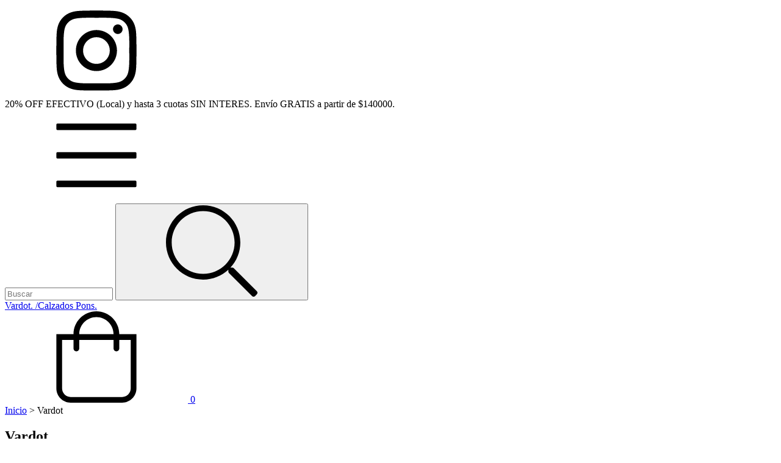

--- FILE ---
content_type: text/plain
request_url: https://www.google-analytics.com/j/collect?v=1&_v=j102&a=1705033394&t=pageview&_s=1&dl=https%3A%2F%2Fcalzadospons.com.ar%2Fvardot%2F&ul=en-us%40posix&dt=Comprar%20Vardot%20en%20Vardot.%20%2FCalzados%20Pons.&sr=1280x720&vp=1280x720&_u=aGBAgEIJAAAAACAMI~&jid=31314016&gjid=1000271419&cid=1134628219.1762645951&tid=UA-207021529-1&_gid=2133580646.1762645951&_slc=1&il1nm=category&il1pi1id=130876750&il1pi1nm=Sandalia%20Tanger%20Negro&il1pi1ps=1&il1pi1ca=Vardot&il1pi2id=111241864&il1pi2nm=Borcego%20Arya%20Negro&il1pi2ps=2&il1pi2ca=Vardot&il1pi3id=131451194&il1pi3nm=Sandalia%20Tanger%20Verde%20Militar&il1pi3ps=3&il1pi3ca=Vardot&il1pi4id=121758899&il1pi4nm=Zapatilla%20Adams%20Total%20White&il1pi4ps=4&il1pi4ca=Vardot&il1pi5id=82800611&il1pi5nm=Zapatilla%20Ascari%20BT%20Total%20White&il1pi5ps=5&il1pi5ca=Vardot&il1pi6id=226074367&il1pi6nm=Sandalia%20Tanger%20Leopard&il1pi6ps=6&il1pi6ca=Vardot&il1pi7id=135620684&il1pi7nm=Chancla%20Amy%20Negro&il1pi7ps=7&il1pi7ca=Vardot&il1pi8id=119381089&il1pi8nm=Zapatilla%20Allen%20Total%20White&il1pi8ps=8&il1pi8ca=Vardot&il1pi9id=113580249&il1pi9nm=Borcego%20Vernassa%20Negro&il1pi9ps=9&il1pi9ca=Vardot&il1pi10id=112040682&il1pi10nm=Zapatilla%20Ascari%20Total%20Black&il1pi10ps=10&il1pi10ca=Vardot&il1pi11id=112032954&il1pi11nm=Bota%20Maxwell%20Negro&il1pi11ps=11&il1pi11ca=Vardot&il1pi12id=95573071&il1pi12nm=Zapatilla%20Ascari%20Total%20White&il1pi12ps=12&il1pi12ca=Vardot&z=1125458590
body_size: -452
content:
2,cG-NJ24CDWVRX